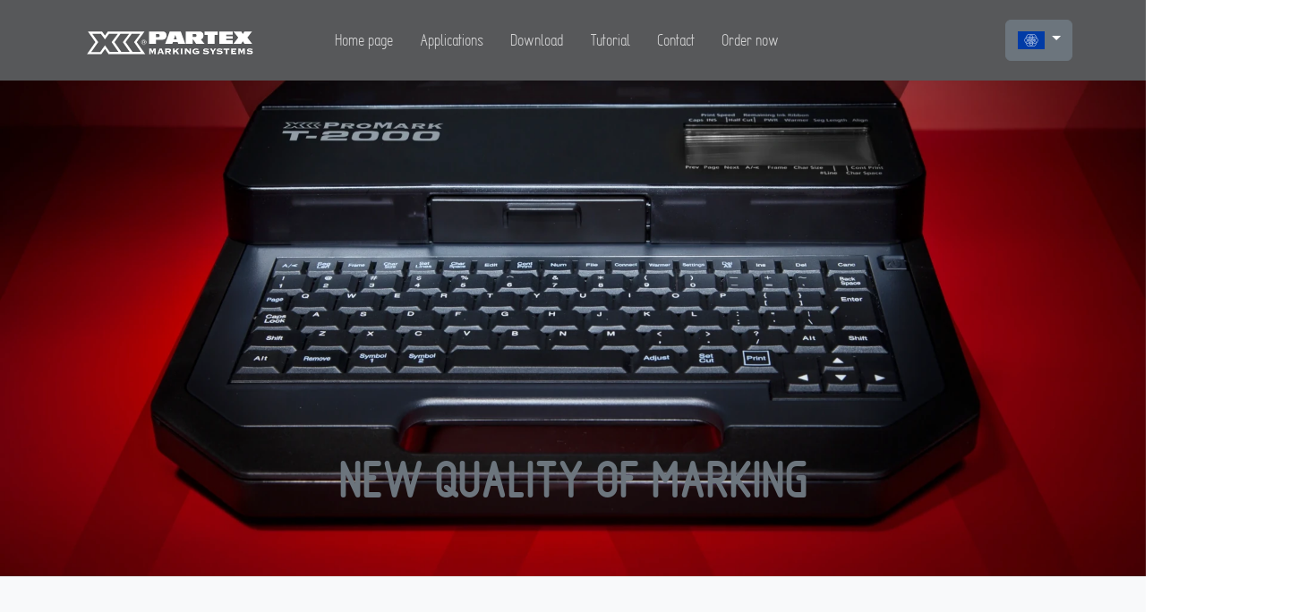

--- FILE ---
content_type: text/html; charset=utf-8
request_url: https://t2000.partex.nu/
body_size: 4578
content:


<!DOCTYPE html>
<html lang="en">
<head>
    <meta charset="utf-8" />
    <meta name="viewport" content="width=device-width, initial-scale=1.0" />
    <meta content="Partex T-2000 Cable ID Printer" name="description" />
    <meta content="PARTEX MARKING SYSTEMS" name="author" />
    <title>PROMARK T-2000 Cable ID printer </title>
    <link href="/css/fonts.css?v=yN6bQRdPSVHcZLbgsxOCODzYiqQ" rel="stylesheet" />
    
    
        <link rel="stylesheet" href="https://cdn.jsdelivr.net/npm/bootstrap@5.2.3/dist/css/bootstrap.min.css" href="https://cdn.jsdelivr.net/npm/bootstrap@5.2.3/dist/css/bootstrap.min.css" integrity="sha256-wLz3iY/cO4e6vKZ4zRmo4+9XDpMcgKOvv/zEU3OMlRo=" crossorigin="anonymous" />
<meta name="x-stylesheet-fallback-test" content="" class="visually-hidden" /><script>!function(a,b,c,d){var e,f=document,g=f.getElementsByTagName("SCRIPT"),h=g[g.length-1].previousElementSibling,i=f.defaultView&&f.defaultView.getComputedStyle?f.defaultView.getComputedStyle(h):h.currentStyle;if(i&&i[a]!==b)for(e=0;e<c.length;e++)f.write('<link href="'+c[e]+'" '+d+"/>")}("position","absolute",["/lib/bootstrap/dist/css/bootstrap.css"], "rel=\u0022stylesheet\u0022 integrity=\u0022sha256-wLz3iY/cO4e6vKZ4zRmo4\u002B9XDpMcgKOvv/zEU3OMlRo=\u0022 crossorigin=\u0022anonymous\u0022 ");</script>
        <link rel="stylesheet" href="/css/site.css?v=4WHW0VsHM1FUAys66mfzwE5FwKU" />
    
    
</head>
<body>


<nav b-zz75vqy5ad class="navbar navbar-dark navbar-expand-lg fixed-top navbar-custom sticky-dark" role="navigation" id="navbar-sticky">
    <div b-zz75vqy5ad class="container">
        <a class="navbar-brand logo" href="/">
            <div b-zz75vqy5ad class="partex-logo">
                <img b-zz75vqy5ad src="/images/PARTEX_logo.svg" alt="Partex Logo">
            </div>
        </a>
        <button b-zz75vqy5ad class="navbar-toggler" type="button" data-bs-toggle="collapse" data-bs-target="#navbarNav" aria-controls="navbarNav" aria-expanded="false" aria-label="Toggle navigation">
            <span b-zz75vqy5ad class="navbar-toggler-icon"></span>
        </button>

        <div b-zz75vqy5ad class="navbar-collapse collapse" id="navbarNav">
            <ul b-zz75vqy5ad class="navbar-nav nav-custom-left">
                <li b-zz75vqy5ad class="nav-item"><a class="nav-link" href="/">Home page</a></li>
                <li b-zz75vqy5ad class="nav-item"><a class="nav-link" href="/Home/Application">Applications</a></li>
                <li b-zz75vqy5ad class="nav-item"><a class="nav-link" href="/Home/Download">Download</a></li>
                <li b-zz75vqy5ad class="nav-item"><a class="nav-link" href="/Home/Tutorial">Tutorial</a></li>
                <li b-zz75vqy5ad class="nav-item"><a class="nav-link" href="/Home/Contact">Contact</a></li>

                    <li b-zz75vqy5ad class="nav-item"><a b-zz75vqy5ad href="https://www.partex.nu/markers/marking-machines/portable-printers/t2000/cid,62d11e610a0608f9da038bde" class="nav-link">Order now</a></li>
            </ul>

            

<ul class="navbar-nav ms-auto select-language">
    <li class="dropdown">
        <button class="btn btn-secondary dropdown-toggle" type="button" id="dropDownLanguageButton" data-bs-toggle="dropdown" aria-expanded="false">
            <img class="flag-img" src="/images/flags/en-001.png" alt="chooseLangAlt" />
        </button>
        <ul class="dropdown-menu bg-secondary language-dropdown" aria-labelledby="dropDownLanguageButton">
                <li>
                    <a href="//t2000.partexariane.cz">
                        <img class="flag-img" src="/images/flags/cs-CZ.png" alt="&#x10D;e&#x161;tina" title="&#x10D;e&#x161;tina" />
                    </a>
                </li>
                <li>
                    <a href="//t2000.partex.de">
                        <img class="flag-img" src="/images/flags/de-DE.png" alt="Deutsch" title="Deutsch" />
                    </a>
                </li>
                <li>
                    <a href="//t2000.partex.nu">
                        <img class="flag-img" src="/images/flags/en-001.png" alt="English - international" title="English - international" />
                    </a>
                </li>
                <li>
                    <a href="//t2000.partex.ae">
                        <img class="flag-img" src="/images/flags/en-AE.png" alt="English - Middle East" title="English - Middle East" />
                    </a>
                </li>
                <li>
                    <a href="//t2000.partex.co.za">
                        <img class="flag-img" src="/images/flags/en-ZA.png" alt="English - South Africa" title="English - South Africa" />
                    </a>
                </li>
                <li>
                    <a href="//t2000.partex.co.uk">
                        <img class="flag-img" src="/images/flags/en-GB.png" alt="English - UK" title="English - UK" />
                    </a>
                </li>
                <li>
                    <a href="//t2000.partex.us">
                        <img class="flag-img" src="/images/flags/en-US.png" alt="English - USA" title="English - USA" />
                    </a>
                </li>
                <li>
                    <a href="//t2000.partex.fr">
                        <img class="flag-img" src="/images/flags/fr-FR.png" alt="fran&#xE7;ais" title="fran&#xE7;ais" />
                    </a>
                </li>
                <li>
                    <a href="//t2000.partex.lt">
                        <img class="flag-img" src="/images/flags/lt-LT.png" alt="lietuvi&#x173;" title="lietuvi&#x173;" />
                    </a>
                </li>
                <li>
                    <a href="//t2000.partex.pl">
                        <img class="flag-img" src="/images/flags/pl-PL.png" alt="polski" title="polski" />
                    </a>
                </li>
                <li>
                    <a href="//t2000.partex.ro">
                        <img class="flag-img" src="/images/flags/ro-RO.png" alt="rom&#xE2;n&#x103;" title="rom&#xE2;n&#x103;" />
                    </a>
                </li>
                <li>
                    <a href="//t2000.partexariane.sk">
                        <img class="flag-img" src="/images/flags/sk-SK.png" alt="slovensk&#xFD;" title="slovensk&#xFD;" />
                    </a>
                </li>
                <li>
                    <a href="//t2000.partex.se">
                        <img class="flag-img" src="/images/flags/sv-SE.png" alt="Svenska" title="Svenska" />
                    </a>
                </li>
        </ul>
    </li>
</ul>

        </div>
    </div>
</nav>

<main b-zz75vqy5ad role="main">
    


<section class="home bg-img-1" id="home">
    <div>
        <img src="/images/t2000_art.webp" alt="t2000" class="img-fluid mx-auto d-block main-image" />
    </div>
    <div class="container">
        <div class="row">
            <div class="col-sm-12 text-center">
                <div class="position-relative">
                    <h1 class="text-secondary text-uppercase fw-bold main-title">New quality of marking</h1>
                </div>
            </div>
        </div>
    </div>
</section>

<section class="section bg-light">
    <div class="container">
        <div class="row">
            <div class="col-md-12 col-lg-5">
                <div class="feat-description">
                    <p>
                        <strong>PROMARK T-2000</strong> is the latest version of the immensely popular and reliable thermal transfer printer for cable and wiring markers. Revised from the ground up, the design includes new features making the marker printer even more compact, mobile, and universal.
                    </p>
                </div>
            </div>
            <div class="col-md-12 col-lg-7">
                <img class="img-fluid" src="images/t2000_12t2.webp" alt="PROMARK T-2000 with a reel of profile">
            </div>
        </div>
    </div>
</section>

<section class="section">
    <div class="container">
        <div class="row">
            <div class="col-sm-12 text-center mb-5">
                <span class="h1">Key features</span>
            </div>
        </div>
    </div>
    <hr class="feature-line" />
    <div class="feature-tile">
        <div class="container h-100">
            <div class="row h-100">
                <div class="col-md-12 col-lg-6 col-xl-5 feature-image">
                    <div class="image-container">
                        <img src="/images/t2000c_18.webp" class="image-tag-left" alt="PROMARK T-2000 Bluetooth" />
                    </div>
                </div>
                <div class="col-md-12 col-lg-6 col-xl-7 feature-text">
                    <div class="features-box">
                        <h2>COMMUNICATION</h2>
                        <p class="text-muted">Wireless <strong>Bluetooth</strong> connectivity enables management of the printer using a mobile device with Promark Creator GO installed. This is an undisputed advantage in difficult working conditions, in the field, on construction sites, or where no PC is available.</p>
                    </div>
                </div>
            </div>
        </div>
    </div>
    <hr class="feature-line" />
    <div class="feature-tile">
        <div class="container h-100">
            <div class="row h-100">
                <div class="col-md-12 col-lg-6 col-xl-5 feature-image order-lg-last">
                    <div class="image-container">
                        <img src="/images/t2000_bat.webp" class="image-tag" alt="PROMARK T-2000 Battery powered" />
                    </div>
                </div>
                <div class="col-md-12 col-lg-6 col-xl-7 feature-text order-lg-first">
                    <div class="features-box">
                        <h2>BATTERY POWERED</h2>
                        <p class="text-muted">Another innovation in the design of <strong>PROMARK T-2000</strong> marker printer makes the device even more mobile, making the marker printing process independent from any infrastructure: a portable power supply from 6 dedicated 1900mAh size AA batteries.</p>
                    </div>
                </div>
            </div>
        </div>
    </div>
    <hr class="feature-line" />
    <div class="feature-tile">
        <div class="container h-100">
            <div class="row h-100">
                <div class="col-md-12 col-lg-6 col-xl-5 feature-image">
                    <div class="image-container">
                        <img src="/images/t2000_19.webp" class="image-tag" alt="PROMARK T-2000 Distributed printing" />
                    </div>
                </div>
                <div class="col-md-12 col-lg-6 col-xl-7 feature-text">
                    <div class="features-box">
                        <h2>DISTRIBUTED PRINTING</h2>
                        <p class="text-muted">The new driver greatly expands the capabilities of the marking system and PROMARK devices. This new feature facilitates printing on more than one device simultaneously, with each printer processing different content and profiles at the same time.</p>
                    </div>
                </div>
            </div>
        </div>
    </div>
    <hr class="feature-line" />
    <div class="feature-tile">
        <div class="container h-100">
            <div class="row h-100">
                <div class="col-md-12 col-lg-6 col-xl-5 feature-image order-lg-last">
                    <div class="image-container">
                        <img src="/images/t2000c_14.webp" class="image-tag-right" alt="PROMARK T-2000 Work in low temperatures" />
                    </div>
                </div>
                <div class="col-md-12 col-lg-6 col-xl-7 feature-text order-lg-first">
                    <div class="features-box">
                        <h2>OPTIONAL PROFILE HEATER</h2>
                        <p class="text-muted">In this marker printer model, the profile preheater is designed to process all compatible profile sizes. The profile preheater can work in two different modes: continuous or automatic, where the latter starts with the printing run. Three temperature levels help achieve optimum printing quality even at very low ambient temperatures (5-18 °C).</p>
                    </div>
                </div>
            </div>
        </div>
    </div>
    <hr class="feature-line" />
    <div class="feature-tile">
        <div class="container h-100">
            <div class="row h-100">
                <div class="col-md-12 col-lg-6 col-xl-5 feature-image">
                    <div class="image-container">
                        <img src="/images/t2000_lang.webp" class="image-tag" alt="PROMARK T-2000 Multilingual menu" />
                    </div>
                </div>
                <div class="col-md-12 col-lg-6 col-xl-7 feature-text">
                    <div class="features-box">
                        <h2>MULTILINGUAL MENU</h2>
                        <p class="text-muted">The marker printer’s menu is now expanded with Italian and Czech languages, and diacritical characters for Czech and Turkish. This provides new opportunities for business with overseas contractors and projects. The printer’s menu also includes new product indexes.</p>
                    </div>
                </div>
            </div>
        </div>
    </div>
    <hr class="feature-line" />
    <div class="feature-tile">
        <div class="container h-100">
            <div class="row h-100">
                <div class="col-md-12 col-lg-6 col-xl-5 feature-image order-lg-last">
                    <div class="image-container">
                        <img src="/images/t2000_09.webp" class="image-tag" alt="PROMARK T-2000 Performance and versatility" />
                    </div>
                </div>
                <div class="col-md-12 col-lg-6 col-xl-7 feature-text order-lg-first">
                    <div class="features-box">
                        <h2>PERFORMANCE AND VERSATILITY</h2>
                        <p class="text-muted">The <strong>PROMARK T-2000</strong> marker printer provides improved productivity, better capabilities and higher performance — with improved functionality and operating convenience.
The advantages include:
- Additional intermediate font sizes (2.6mm and 4mm);
- Internal storage expanded from 60,000 to 250,000 characters;
- Maximum printable profile diameter increased to 8mm;
- 50% longer printer ribbons;
(The ribbon is now is 150m long).</p>
                    </div>
                </div>
            </div>
        </div>
    </div>
</section>
<section class="section bg-light">
    <div class="container">
        <div class="row">
            <div class="col-sm-12 text-center mb-5">
                <span class="h1">Kit Contents:</span>
            </div>
        </div>
        <div class="row">
            <div class="col-sm-12 text-center">
                <ul class="set-items">
                    <li class="p-1"><strong>Promark T-2000</strong> printer</li>
                    <li class="p-1">Black ribbon</li>
                    <li class="p-1">Profile guide</li>
                    <li class="p-1">Power cord</li>
                    <li class="p-1">AC adapter</li>
                    <li class="p-1">Transport bag</li>
                    <li class="p-1">USB cable</li>
                    <li class="p-1">Software</li>
                </ul>
            </div>
            <div class="col-sm-12 text-center">
                <img class="img-fluid" src="images/t2000_07.webp" alt="PROMARK T-2000 set">
            </div>
        </div>
    </div>
</section>

</main>


<footer b-zz75vqy5ad class="footer">
    <div b-zz75vqy5ad class="container">
        <div b-zz75vqy5ad class="row">
            <div b-zz75vqy5ad class="col-sm-12">
                <div b-zz75vqy5ad class="footer-alt text-center">
                    2022 © PARTEX MARKING SYSTEMS
                </div>
            </div>
        </div>
    </div>
</footer>



    <script src="https://cdn.jsdelivr.net/npm/bootstrap@5.1.3/dist/js/bootstrap.bundle.min.js" src="https://cdn.jsdelivr.net/npm/bootstrap@5.1.3/dist/js/bootstrap.bundle.min.js" integrity="sha384-ka7Sk0Gln4gmtz2MlQnikT1wXgYsOg+OMhuP+IlRH9sENBO0LRn5q+8nbTov4+1p" crossorigin="anonymous">
    </script>
<script>(window.bootstrap||document.write("\u003Cscript src=\u0022/lib/bootstrap/dist/js/bootstrap.bundle.js\u0022 src=\u0022/lib/bootstrap/dist/js/bootstrap.bundle.js\u0022 integrity=\u0022sha384-ka7Sk0Gln4gmtz2MlQnikT1wXgYsOg\u002BOMhuP\u002BIlRH9sENBO0LRn5q\u002B8nbTov4\u002B1p\u0022 crossorigin=\u0022anonymous\u0022\u003E\u003C/script\u003E"));</script>
    <script src="/js/site.js?v=T7D1ZOQX1YDlSHCKu8g9H7ZxJKQ"></script>





</body>
</html>

--- FILE ---
content_type: text/css; charset=UTF-8
request_url: https://t2000.partex.nu/css/fonts.css?v=yN6bQRdPSVHcZLbgsxOCODzYiqQ
body_size: 960
content:
@font-face{font-family:'Partex Marking';src:url('../fonts/partex-marking_regular.woff2?v=ZlQflT7nE2HD-P8uffkSzX7iSoQ') format('woff2'),url('../fonts/partex-marking_regular.woff?v=ZlQflT7nE2HD-P8uffkSzX7iSoQ') format('woff');font-weight:normal;font-style:normal}@font-face{font-family:'Partex Marking';src:url('../fonts/partex-marking_bold.woff2?v=ZlQflT7nE2HD-P8uffkSzX7iSoQ') format('woff2'),url('../fonts/partex-marking_bold.woff?v=ZlQflT7nE2HD-P8uffkSzX7iSoQ') format('woff');font-weight:bold;font-style:normal}@font-face{font-family:'Partex Marking';src:url('../fonts/partex-marking_italic.woff2?v=ZlQflT7nE2HD-P8uffkSzX7iSoQ') format('woff2'),url('../fonts/partex-marking_italic.woff?v=ZlQflT7nE2HD-P8uffkSzX7iSoQ') format('woff');font-weight:normal;font-style:italic}@font-face{font-family:'Partex Marking';src:url('../fonts/partex-marking_bolditalic.woff2?v=ZlQflT7nE2HD-P8uffkSzX7iSoQ') format('woff2'),url('../fonts/partex-marking_bolditalic.woff?v=ZlQflT7nE2HD-P8uffkSzX7iSoQ') format('woff');font-weight:bold;font-style:italic}

--- FILE ---
content_type: text/css; charset=UTF-8
request_url: https://t2000.partex.nu/css/site.css?v=4WHW0VsHM1FUAys66mfzwE5FwKU
body_size: 5596
content:
body{font-family:'Partex Marking',sans-serif;color:#767676;background:#fff;line-height:22px;overflow-x:hidden}.flag-img{height:32px;width:32px}.back-to-top:hover,.bg-custom,.btn-custom,.dropdown-menu>li>a:focus,.dropdown-menu>li>a:hover,.navbar-custom{background-color:#57585a !important}.bg-light{background-color:#ededed;border-top:1px solid #eee;border-bottom:1px solid #eee}::selection{background:rgba(249,230,5,.5);color:#767676}a:hover,a:focus,.a:active{text-decoration:none;outline:none !important}.navbar-custom{width:100%;border-radius:0;z-index:999;padding:15px 0;margin-bottom:0;-webkit-transition:all .5s ease-in-out;transition:all .5s ease-in-out}.navbar-custom .navbar-nav li a{color:rgba(255,255,255,.75);margin:10px 0;padding:4px 15px !important}.navbar-custom .navbar-nav li.active a{background-color:transparent;color:#fff}.navbar-custom .navbar-nav .nav-link{color:rgba(255,255,255,.75)}.navbar-custom .navbar-nav .nav-link:focus,.navbar-custom .navbar-nav .nav-link:hover{color:#fff}.navbar-custom .nav>li>a:focus,.navbar-custom .nav>li>a:hover{background-color:transparent;color:#fff}.footer{padding-top:60px;padding-bottom:60px;background-color:#57585a;color:#fff}.navbar-custom .navbar-nav li a{color:#fff;font-size:17px;margin:5px 0}div.navbar-collapse.in{overflow-y:visible}.features-box{margin-top:30px;padding:20px;line-height:1.8;font-size:20px}.feature-line{margin:0}.h1{font-size:48px}.set-items{list-style:none;font-size:24px}.panel-default>.panel-heading{color:#333;background-color:#f5f5f5;border-color:#ddd}@media(min-width:768px){.nav-custom-left{margin-left:5%}.navbar-nav>li>a{padding-top:10px;padding-bottom:10px}}.full-screen{display:table;height:100%;width:100%}.home-fullscreen{height:100vh;min-height:400px}.sticky-wrapper{position:absolute;width:100%}.is-sticky.navbar-custom{padding:10px 0 !important}.partex-logo{float:left;padding:15px 15px;height:50px;display:block}.partex-logo>img{height:130%;width:auto}.home-wrapper-alt{display:table-cell;vertical-align:bottom}.home-wrapper{padding:200px 0 80px 0}.home-wrapper h1{text-transform:uppercase;font-weight:600;font-size:60px;color:#505050}.feat-description p{margin-top:20px;margin-bottom:20px;line-height:1.8;font-size:20px}.section{padding-top:100px;padding-bottom:80px}.feature-image{height:100%}.feature-text{height:100%}.image-container{position:relative;width:100%;height:206px}.image-tag{position:absolute;z-index:-1;width:180%;left:0;max-width:900px;left:-20%}.image-tag-left{position:absolute;z-index:-1;width:180%;max-width:900px}.image-tag-right{position:absolute;z-index:-1;width:180%;right:0;max-width:900px;display:inline-block}@media(max-width:992px){.feature-image{height:50%}.feature-text{height:50%}.image-tag{position:absolute;z-index:-1;width:80%;left:0;transform:translate(-50%);left:50%}.image-tag-left{position:absolute;z-index:-1;width:80%;left:0;transform:translate(-50%);left:50%}.image-tag-right{position:absolute;z-index:-1;width:80%;transform:translate(50%);right:50%}}@media(min-width:768px){.image-container{height:278px}}@media(min-width:992px){.image-container{height:410px}.image-tag-left{margin-left:-30%}.image-tag-right{margin-right:-30%}}@media(min-width:1200px){.image-container{height:406px}.image-tag-left{margin-left:-40%}.image-tag-right{margin-right:-40%}}@media(min-width:1400px){.image-container{height:450px}.image-tag-left{margin-left:-60%}.image-tag-right{margin-right:-60%}}.main-image{min-height:350px}.main-title{position:absolute;top:-140px;left:50%;transform:translateX(-50%);font-size:40pt}.w-300{width:300px}.w-200{width:200px}.language-dropdown{min-width:50px}.card-md{min-height:475px}.appstore-badge{margin-top:9px;width:178px}.promark-crator-card-body{display:flex;align-items:center;flex-direction:column;justify-content:space-evenly;height:375px}.parallax-section{transform-origin:center top;transform:scaleY(calc(1 - var(--scale)))}.parallax-section>*{transform-origin:center top;transform:scaleY(calc(1/(1 - var(--scale))))}.parallax-section-title{padding:20px 25px 0;font-size:40pt;font-weight:bold}.parallax-section-content-title{padding:0 40px}.parallax-section-content-right{padding-right:25px;display:flex;justify-content:center;align-items:center;height:100%;text-align:center}.parallax-section-content-left{padding-left:25px;display:flex;justify-content:center;align-items:center;height:100%;text-align:center}.parallax-content{color:#fff;position:relative;margin:-30vh auto 0;padding:var(--space);max-width:70vw;width:calc(100% - var(--space));background:hsla(5,15%,5%,.8)}.parallax-image-container{position:sticky;top:0;width:100vw;height:100vh;z-index:-2;margin:0}.parallax-image-container img{display:block;position:absolute;top:0;left:0;width:100%;height:100%;object-fit:cover}.parallax-image-container::after{content:'';position:absolute;bottom:0;left:0;width:100%;height:50%;background:linear-gradient(to bottom,hsla(5,15%,5%,0) 0%,hsla(5,15%,5%,.013) 8.1%,hsla(5,15%,5%,.049) 15.5%,hsla(5,15%,5%,.104) 22.5%,hsla(5,15%,5%,.175) 29%,hsla(5,15%,5%,.259) 35.3%,hsla(5,15%,5%,.352) 41.2%,hsla(5,15%,5%,.45) 47.1%,hsla(5,15%,5%,.55) 52.9%,hsla(5,15%,5%,.648) 58.8%,hsla(5,15%,5%,.741) 64.7%,hsla(5,15%,5%,.825) 71%,hsla(5,15%,5%,.896) 77.5%,hsla(5,15%,5%,.951) 84.5%,hsla(5,15%,5%,.987) 91.9%,hsl(5,15%,5%) 100%)}@keyframes fadein{to{opacity:1;transform:translateY(0)}}.parallax-image{max-width:100%;height:auto}@media(max-width:768px){.main-title{position:absolute;top:-140px;left:50%;transform:translateX(-50%);font-size:30pt}.parallax-section-content-right{padding:15px 25px 35px 25px}.parallax-section-content-left{padding:15px 25px 35px 25px}.parallax-content{max-width:90vw}}.parallax-hr{margin:0}

--- FILE ---
content_type: image/svg+xml
request_url: https://t2000.partex.nu/images/PARTEX_logo.svg
body_size: 20609
content:
<?xml version="1.0" encoding="UTF-8" standalone="no"?>
<svg
   xmlns:dc="http://purl.org/dc/elements/1.1/"
   xmlns:cc="http://creativecommons.org/ns#"
   xmlns:rdf="http://www.w3.org/1999/02/22-rdf-syntax-ns#"
   xmlns:svg="http://www.w3.org/2000/svg"
   xmlns="http://www.w3.org/2000/svg"
   viewBox="0 0 244.65138 34.131248"
   id="svg4201"
   height="34.131248mm"
   width="244.65138mm"
   version="1.0">
  <metadata
     id="metadata4262">
    <rdf:RDF>
      <cc:Work
         rdf:about="">
        <dc:format>image/svg+xml</dc:format>
        <dc:type
           rdf:resource="http://purl.org/dc/dcmitype/StillImage" />
        <dc:title></dc:title>
      </cc:Work>
    </rdf:RDF>
  </metadata>
  <defs
     id="defs4203">
    <pattern
       y="0"
       x="0"
       height="6"
       width="6"
       patternUnits="userSpaceOnUse"
       id="WMFhbasepattern" />
  </defs>
  <path
     id="path4206"
     d="m 98.865825,33.513889 0,-0.176389 0,0 0.176671,-0.08834 0.176107,-0.08805 0,0 0.08834,-0.176389 0,-5.644444 -0.08834,-0.0882 -2.733887,6.085417 -2.733887,-6.085417 0,0 0,5.732639 0,0 0,0.176389 0,0 0.176107,0.08805 0.264724,0.08834 0,0.176389 -2.734168,0 0,-0.176389 0,0 0.176671,-0.08834 0.176106,-0.08805 0,0 0,-0.176389 0,-7.231944 0,0 0,-0.08819 0,-0.08819 -0.176106,0 -0.176671,-0.08819 0,-0.176388 3.968891,0 0,0.176388 0,0 -0.264443,0.08819 0,0.08819 -0.08834,0.08819 0,0 0.705555,1.5875 0.793892,1.763889 0,0 1.058333,-2.116667 0.352778,-0.79375 0.08805,-0.440972 0,0 0,-0.08819 -0.08805,-0.08819 -0.264725,-0.08819 0,-0.176388 4.233332,0 0,0.176388 0,0 -0.26472,0.08819 -0.0881,0 -0.0881,0.08819 0,0.08819 0,7.231944 0,0 0,0.176389 0.0881,0 0.0881,0.08805 0.26472,0.08834 0,0.176389 -3.086945,0 z"
     style="fill:#ffffff;fill-opacity:1;fill-rule:nonzero;stroke:none" />
  <path
     id="path4208"
     d="m 106.71527,31.75 0,0 -0.44111,1.411111 0,0 0,0.08805 0.26472,0.08834 0,0.176389 -2.73417,0 0,-0.176389 0,0 0.26473,-0.176389 0.088,-0.176389 0,0 2.82222,-7.320139 0,0 -0.088,-0.08819 0,0 -0.26472,-0.08819 0,-0.176388 4.05722,0 0,0.176388 0,0 -0.17667,0.08819 -0.0881,0.08819 0,0 1.05833,2.734028 1.85194,4.409722 0,0 0.17667,0.440831 0.0881,0 0.088,0.08834 0,0.176389 -2.99833,0 0,-0.176389 0,0 0.17611,-0.08834 0.0883,-0.176106 0,0 -0.52916,-1.323058 -3.70417,0 z m 0.44111,-1.234722 2.91028,0 -1.5875,-3.704167 -1.32278,3.704167 z"
     style="fill:#ffffff;fill-opacity:1;fill-rule:nonzero;stroke:none" />
  <path
     id="path4210"
     d="m 117.73972,32.984722 0,0 0,0.176389 0.088,0 0.088,0.08805 0.26473,0.08834 0,0.176389 -3.175,0 0,-0.176389 0,0 0.17639,-0.08834 0.17639,-0.08805 0.0881,0 0,-0.176389 0,-7.231944 0,0 0,-0.08819 -0.0881,-0.08819 -0.17639,0 -0.17639,-0.08819 0,-0.176388 5.64444,0 0,0 0.79361,0.08819 0.70556,0.08819 0.52945,0.176389 0.52888,0.264584 0.35278,0.352777 0.17667,0.440973 0.17611,0.529166 0,0.617361 0,0 0,0.529167 -0.0881,0.441113 -0.26472,0.352778 -0.26444,0.352778 -0.26445,0.352778 -0.44111,0.176106 -0.35278,0.176672 -0.52916,0.176106 1.85194,2.55778 0,0 0.17667,0.264442 0.26444,0.08834 0,0.176389 -3.175,0 0,-0.176389 0,0 0.17639,-0.08834 0.088,-0.08805 0,-0.176389 0,0 -0.26444,-0.352778 -0.52916,-0.881944 -1.05834,-1.323058 -1.49916,0 0,2.55778 z m 0,-4.233333 2.64555,0 0,0 0.52945,-0.08834 0.35278,-0.176106 0.26444,-0.264725 0,-0.352778 0,0 0,-0.264583 -0.26444,-0.264583 -0.35278,-0.176389 -0.52945,-0.0882 -2.64555,0 0,1.675695 z"
     style="fill:#ffffff;fill-opacity:1;fill-rule:nonzero;stroke:none" />
  <path
     id="path4212"
     d="m 132.64444,33.513889 0,-0.176389 0,0 0.17639,-0.08834 0.0883,0 0,-0.176106 0,0 -0.26472,-0.529449 -0.70556,-1.058333 -1.14638,-1.675554 -1.49945,1.322776 0,1.852224 0,0 0,0.176389 0.0883,0 0.0881,0.08805 0.26472,0.08834 0,0.176389 -3.26333,0 0,-0.176389 0,0 0.26444,-0.08834 0.17667,-0.08805 0,0 0,-0.176389 0,-7.231944 0,0 0,-0.08819 0,-0.08819 -0.17667,0 -0.26444,-0.08819 0,-0.176388 3.26333,0 0,0.176388 0,0 -0.26472,0.08819 -0.0881,0 -0.0883,0.08819 0,0.08819 0,2.822222 0.0883,0 0,0 2.02834,-1.852083 0.70555,-0.705556 0.26444,-0.352778 0,0 0,-0.08819 0,0 -0.26444,-0.08819 0,-0.176388 3.96889,0 0,0.176388 0,0 -0.26472,0.08819 -0.17639,0.08819 -0.44111,0.352778 -2.64556,2.292915 3.175,4.762782 0,0 0.17611,0.176106 0.26473,0.08834 0,0.176389 -3.52778,0 z"
     style="fill:#ffffff;fill-opacity:1;fill-rule:nonzero;stroke:none" />
  <path
     id="path4214"
     d="m 137.84805,33.513889 0,-0.176389 0,0 0.26444,-0.08834 0.17639,-0.08805 0,0 0,-0.176389 0,-7.231944 0,0 0,-0.08819 0,-0.08819 -0.17639,0 -0.26444,-0.08819 0,-0.176388 3.26305,0 0,0.176388 0,0 -0.26472,0.08819 -0.0881,0 -0.0881,0.08819 0,0.08819 0,7.231944 0,0 0,0.176389 0.0881,0 0.0881,0.08805 0.26472,0.08834 0,0.176389 -3.26305,0 z"
     style="fill:#ffffff;fill-opacity:1;fill-rule:nonzero;stroke:none" />
  <path
     id="path4216"
     d="m 144.46249,25.752778 0,0 0,-0.08819 0,-0.08819 -0.17639,0 -0.26472,-0.08819 0,-0.176388 3.7925,0 0,0.176388 0,0 -0.35278,0.08819 -0.088,0.08819 0,0 0.44083,0.617361 1.05834,1.146528 2.29305,2.469586 0,-4.14528 0,0 -0.0883,-0.08819 0,-0.08819 -0.26445,-0.08819 0,-0.176388 2.82223,0 0,0.176388 0,0 -0.17639,0.08819 -0.17639,0 -0.0883,0.08819 0,0.08819 0,7.231944 0,0 0,0.176389 0.0883,0 0.17639,0.08805 0.17639,0.08834 0,0.176389 -2.91056,0 0,-0.176389 0,0 0.26472,-0.08834 0.0881,-0.08805 0,0 -0.17611,-0.264724 -0.52945,-0.61722 -3.79222,-4.145139 0,4.850694 0,0 0,0.176389 0.0883,0 0.0881,0.08805 0.26472,0.08834 0,0.176389 -2.99889,0 0,-0.176389 0,0 0.26472,-0.08834 0.17639,-0.08805 0,0 0,-0.176389 0,-7.231944 z"
     style="fill:#ffffff;fill-opacity:1;fill-rule:nonzero;stroke:none" />
  <path
     id="path4218"
     d="m 162.98333,30.515278 -2.02862,0 0,0 -0.0881,0 -0.0881,0.08834 0,0.264443 -0.17667,0 0,-2.205003 0.17667,0 0,0 0,0.176671 0.1761,0.08805 4.58611,0 0,0.176389 0,0 -0.1761,0.08834 -0.0883,0.176107 0,2.55778 0,0 0.0883,0.264442 0,0 0.088,0 0.0881,0 0,0.264725 0,0 -1.05833,0.440831 -1.23444,0.352777 -1.32306,0.264725 -1.32305,0.08805 0,0 -0.97,-0.08805 -0.97,-0.176389 -0.79389,-0.352778 -0.79389,-0.441113 -0.61722,-0.61722 -0.26444,-0.352778 -0.26473,-0.352778 -0.17639,-0.352777 -0.0883,-0.441114 -0.0881,-0.528884 -0.0881,-0.529449 0,0 0.0881,-0.440831 0.0881,-0.529167 0.0883,-0.440972 0.17639,-0.352778 0.26473,-0.440972 0.26444,-0.352778 0.61722,-0.529167 0.79389,-0.440972 0.79389,-0.352778 0.97,-0.176388 0.97,-0.0882 0,0 1.235,0.0882 1.23444,0.264583 0,0 0.70556,0.264583 0.44111,0.176389 0,0 0.17639,-0.08819 0.0881,-0.08819 0.17667,0.08819 -1.05833,2.028472 -0.17667,-0.08819 0,0 0.0883,-0.176388 0,0 -0.0883,-0.08819 -0.17611,-0.176389 -0.70555,-0.176389 -0.88223,-0.176389 -0.97,-0.08819 0,0 -0.61722,0 -0.44111,0.08819 -0.52917,0.264584 -0.44083,0.264583 -0.35278,0.352778 -0.26472,0.352637 -0.17639,0.529448 0,0.61722 0,0 0,0.529167 0.26444,0.529167 0.26473,0.441113 0.44083,0.352778 0.44111,0.176107 0.52917,0.176671 0.44083,0.176106 0.52945,0 0,0 1.23444,-0.08805 0.97028,-0.176389 0,-1.058333 z"
     style="fill:#ffffff;fill-opacity:1;fill-rule:nonzero;stroke:none" />
  <path
     id="path4220"
     d="m 171.97916,30.250836 0.17639,0.08805 0,0 -0.0881,0.352778 0,0 0.0881,0.176389 0.26472,0.176388 0.70556,0.352778 1.05833,0.264725 0.61722,0.08805 0.61722,0 0,0 0.97028,0 0.70556,-0.264724 0.26472,-0.08805 0.17611,-0.264724 0.0883,-0.176107 0,-0.264724 0,0 -0.0883,-0.176389 -0.17611,-0.08834 -0.35278,-0.176106 -0.35277,0 -2.20501,-0.264725 -1.14666,-0.176389 -0.61722,-0.176389 -0.44112,-0.264724 -0.44083,-0.264442 -0.26472,-0.352778 -0.26445,-0.352778 0,-0.529167 0,0 0,-0.617361 0.26445,-0.440972 0.26472,-0.440972 0.44083,-0.440972 0.52945,-0.264584 0.70556,-0.264583 0.70555,-0.08819 0.79361,-0.0882 0,0 0.79361,0 0.70556,0.0882 1.235,0.264583 0.88166,0.176389 0.52945,0.08819 0,0 0.17611,0 0.17667,-0.176389 0.17611,0 -1.05834,2.204861 -0.1761,-0.08819 0,-0.176389 0,0 -0.0883,-0.176389 -0.17639,-0.08819 -0.79361,-0.264584 -1.05833,-0.264583 -1.14667,0 0,0 -0.79389,0 -0.61722,0.176389 -0.26444,0.264583 -0.0883,0.264584 0,0 0.0883,0.176389 0.1761,0.176388 0.35278,0.176389 0.35278,0.0882 2.205,0.176248 1.23472,0.264724 0.52917,0.176389 0.44111,0.176389 0.44083,0.352778 0.35278,0.352777 0.17639,0.529167 0.0883,0.61722 0,0 -0.0883,0.529449 -0.17639,0.440831 -0.26472,0.529167 -0.44083,0.352777 -0.52917,0.441114 -0.79389,0.264442 -0.97,0.176389 -1.14667,0.08805 0,0 -0.88166,-0.08805 -0.79389,-0.08805 -1.23472,-0.176672 -0.79361,-0.264442 -0.35278,-0.08834 0,0 -0.17667,0 -0.17611,0.176671 -0.17667,-0.08834 1.14667,-2.733886 z"
     style="fill:#ffffff;fill-opacity:1;fill-rule:nonzero;stroke:none" />
  <path
     id="path4222"
     d="m 187.32499,25.311806 2.99861,0 0,0.176388 0,0 -0.17638,0.08819 -0.17639,0.176389 -2.99861,4.233333 0,2.998611 0,0 0,0.176389 0.0881,0 0.0883,0.08805 0.26445,0.08834 0,0.176389 -3.175,0 0,-0.176389 0,0 0.17667,-0.08834 0.1761,-0.08805 0,0 0,-0.176389 0,-2.733886 -2.91027,-4.233475 0,0 -0.35278,-0.440972 -0.088,-0.08819 -0.0883,0 0,-0.176388 3.43944,0 0,0.176388 0,0 -0.26444,0.08819 -0.0883,0 -0.0881,0.08819 0,0 0.26473,0.440973 0.44083,0.705555 1.05833,1.499165 0,0 0.97028,-1.322776 0.52889,-0.881944 0.26472,-0.440973 0,0 0,-0.08819 -0.0881,0 -0.26473,-0.08819 0,-0.176388 z"
     style="fill:#ffffff;fill-opacity:1;fill-rule:nonzero;stroke:none" />
  <path
     id="path4224"
     d="m 192.08749,30.250836 0.17639,0.08805 0,0 -0.0881,0.352778 0,0 0.0881,0.176389 0.17639,0.176388 0.79389,0.352778 1.05834,0.264725 0.52888,0.08805 0.6175,0 0,0 1.05834,0 0.70555,-0.264724 0.17639,-0.08805 0.17639,-0.264724 0.088,-0.176107 0.0883,-0.264724 0,0 -0.0883,-0.176389 -0.1761,-0.08834 -0.35278,-0.176106 -0.35278,0 -2.205,-0.264725 -1.23472,-0.176389 -0.52917,-0.176389 -0.44111,-0.264724 -0.44084,-0.264442 -0.35277,-0.352778 -0.17639,-0.352778 -0.0883,-0.529167 0,0 0.0883,-0.617361 0.17639,-0.440972 0.35277,-0.440972 0.44084,-0.440972 0.52944,-0.264584 0.61722,-0.264583 0.7939,-0.08819 0.7936,-0.0882 0,0 0.79361,0 0.70556,0.0882 1.14667,0.264583 0.97,0.176389 0.44111,0.08819 0,0 0.26444,0 0.17667,-0.176389 0.17611,0 -1.05833,2.204861 -0.17611,-0.08819 0,-0.176389 0,0 -0.0883,-0.176389 -0.26444,-0.08819 -0.70555,-0.264584 -1.05834,-0.264583 -1.14667,0 0,0 -0.79389,0 -0.61722,0.176389 -0.26444,0.264583 -0.0883,0.264584 0,0 0,0.176389 0.26445,0.176388 0.26472,0.176389 0.44083,0.0882 2.205,0.176248 1.14667,0.264724 0.61722,0.176389 0.44112,0.176389 0.44083,0.352778 0.26472,0.352777 0.26444,0.529167 0,0.61722 0,0 0,0.529449 -0.17638,0.440831 -0.26473,0.529167 -0.44083,0.352777 -0.6175,0.441114 -0.70556,0.264442 -0.97,0.176389 -1.14666,0.08805 0,0 -0.88167,-0.08805 -0.79389,-0.08805 -1.23472,-0.176672 -0.79361,-0.264442 -0.44111,-0.08834 0,0 -0.17639,0 -0.088,0.176671 -0.17668,-0.08834 1.14667,-2.733886 z"
     style="fill:#ffffff;fill-opacity:1;fill-rule:nonzero;stroke:none" />
  <path
     id="path4226"
     d="m 204.08194,33.513889 0,-0.176389 0,0 0.26444,-0.08834 0.0883,-0.08805 0.0883,0 0,-0.176389 0,-5.732639 -2.64611,0 0,0 -0.17611,0 0,0.0882 -0.17667,0.264583 -0.17611,0 0,-2.734028 0.17611,0 0,0 0.17667,0.352778 0,0.0882 0.17611,0 7.67305,0 0,0 0.0881,0 0.0883,-0.0882 0.0883,-0.352778 0.1761,0 0,2.734028 -0.1761,0 0,0 -0.0883,-0.264583 -0.0883,-0.0882 -0.0881,0 -2.73417,0 0,5.732639 0,0 0,0.176389 0.0883,0 0.17639,0.08805 0.17639,0.08834 0,0.176389 -3.175,0 z"
     style="fill:#ffffff;fill-opacity:1;fill-rule:nonzero;stroke:none" />
  <path
     id="path4228"
     d="m 218.28138,30.515278 -0.17667,0 0,0 -0.0881,-0.264442 -0.17639,-0.08834 -0.17639,0 -2.91027,0 0,1.411111 5.02694,0 0,0 0.088,0 0.0883,-0.08834 0.0883,-0.352778 0.17611,0 0,2.734169 -0.17611,0 0,0 -0.0883,-0.352778 -0.17639,0 -7.76111,0 0,-0.176389 0,0 0.17639,-0.08834 0.17639,-0.08805 0,0 0.0881,-0.176389 0,-7.231944 0,0 -0.0881,-0.08819 0,-0.08819 -0.17639,0 -0.17639,-0.08819 0,-0.176388 7.76111,0 0,0 0.088,0 0.0883,-0.0882 0.0883,-0.352778 0.17611,0 0,2.734028 -0.17611,0 0,0 -0.0883,-0.352778 -0.0883,-0.08819 -0.088,0 -5.02694,0 0,1.234722 2.91027,0 0,0 0.17639,0 0.17639,-0.08833 0.0881,-0.264443 0.17667,0 0,2.469445 z"
     style="fill:#ffffff;fill-opacity:1;fill-rule:nonzero;stroke:none" />
  <path
     id="path4230"
     d="m 230.0111,33.513889 0,-0.176389 0,0 0.26473,-0.08834 0.088,-0.08805 0.0881,0 0,-0.176389 0,-5.644444 0,-0.0882 -2.82223,6.085417 -2.73388,-6.085417 0,0 0,5.732639 0,0 0,0.176389 0.0883,0 0.0881,0.08805 0.26472,0.08834 0,0.176389 -2.73417,0 0,-0.176389 0,0 0.26473,-0.08834 0.088,-0.08805 0.0881,0 0,-0.176389 0,-7.231944 0,0 0,-0.08819 -0.0881,-0.08819 -0.088,0 -0.26473,-0.08819 0,-0.176388 4.05695,0 0,0.176388 0,0 -0.26445,0.08819 -0.0883,0.08819 0,0.08819 0,0 0.61722,1.5875 0.79389,1.763889 0,0 1.05833,-2.116667 0.35278,-0.79375 0.17639,-0.440972 0,0 0,-0.08819 -0.0881,-0.08819 -0.26473,-0.08819 0,-0.176388 4.14528,0 0,0.176388 0,0 -0.17667,0.08819 -0.17611,0 -0.0883,0.08819 0,0.08819 0,7.231944 0,0 0,0.176389 0.0883,0 0.17611,0.08805 0.17667,0.08834 0,0.176389 -3.08695,0 z"
     style="fill:#ffffff;fill-opacity:1;fill-rule:nonzero;stroke:none" />
  <path
     id="path4232"
     d="m 236.53749,30.250836 0.17639,0.08805 0,0 0,0.352778 0,0 0,0.176389 0.26473,0.176388 0.70555,0.352778 1.05834,0.264725 0.61722,0.08805 0.61722,0 0,0 0.97028,0 0.70555,-0.264724 0.26473,-0.08805 0.1761,-0.264724 0.0883,-0.176107 0,-0.264724 0,0 -0.0883,-0.176389 -0.1761,-0.08834 -0.26473,-0.176106 -0.44083,0 -2.205,-0.264725 -1.14667,-0.176389 -0.52889,-0.176389 -0.52944,-0.264724 -0.44084,-0.264442 -0.26472,-0.352778 -0.17611,-0.352778 -0.0883,-0.529167 0,0 0,-0.617361 0.26444,-0.440972 0.26472,-0.440972 0.44084,-0.440972 0.6175,-0.264584 0.6175,-0.264583 0.70556,-0.08819 0.7936,-0.0882 0,0 0.79361,0 0.70556,0.0882 1.235,0.264583 0.88167,0.176389 0.52944,0.08819 0,0 0.26445,0 0.17639,-0.176389 0.0881,0 -1.05833,2.204861 -0.17611,-0.08819 0,-0.176389 0,0 -0.0883,-0.176389 -0.17639,-0.08819 -0.7936,-0.264584 -1.05834,-0.264583 -1.05833,0 0,0 -0.88223,0 -0.52888,0.176389 -0.35278,0.264583 -0.0883,0.264584 0,0 0.0883,0.176389 0.17611,0.176388 0.35277,0.176389 0.35278,0.0882 2.205,0.176248 1.23473,0.264724 0.52916,0.176389 0.44112,0.176389 0.44083,0.352778 0.35278,0.352777 0.17638,0.529167 0.0883,0.61722 0,0 -0.0883,0.529449 -0.0883,0.440831 -0.35278,0.529167 -0.44083,0.352777 -0.52917,0.441114 -0.79389,0.264442 -0.97,0.176389 -1.14666,0.08805 0,0 -0.88167,-0.08805 -0.79389,-0.08805 -1.14667,-0.176672 -0.79361,-0.264442 -0.44083,-0.08834 0,0 -0.17667,0 -0.1761,0.176671 -0.17668,-0.08834 1.14667,-2.733886 z"
     style="fill:#ffffff;fill-opacity:1;fill-rule:nonzero;stroke:none" />
  <path
     id="path4234"
     d="m 117.2986,6.1736111 0,0 0,-0.9701389 -0.17638,-0.79375 -0.17639,-0.79375 -0.26445,-0.6173611 -0.35277,-0.6173611 -0.44112,-0.4409722 -0.35277,-0.4409722 -0.52917,-0.3527778 -0.44083,-0.26458336 -0.52945,-0.26458333 -0.97,-0.26458333 -0.97,-0.17638889 -0.88222,0 -19.578887,0 0,18.25625011 10.142217,0 0,-6.085417 0,0 9.43667,0 0,0 0.97028,-0.08819 0.97028,-0.264584 1.05833,-0.352777 0.52888,-0.264584 0.44112,-0.352777 0.44111,-0.352778 0.44083,-0.440972 0.35278,-0.5291671 0.26472,-0.5291667 0.26445,-0.6173611 0.17639,-0.7055555 0.17638,-0.79375 0,-0.8819445 0,0 z m -12.61166,2.4694445 0,0 -2.91056,0 0,-4.8506945 0,0 2.91056,0 0,0 0.44083,0.088195 0.44083,0.088194 0.44112,0.1763889 0.35277,0.2645833 0.35278,0.3527778 0.26444,0.3527778 0.17667,0.5291666 0,0.5291667 0,0 0,0.6173611 -0.17667,0.5291667 -0.26444,0.3527778 -0.26444,0.3527777 -0.35278,0.2645834 -0.44111,0.1763889 -0.44112,0.1763889 -0.52888,0 0,0 z"
     style="fill:#ffffff;fill-opacity:1;fill-rule:nonzero;stroke:none" />
  <path
     id="path4236"
     d="m 122.0611,0.17638889 -6.70277,18.25625011 10.49528,0 0.88166,-2.645833 6.9675,0 0.88195,2.645833 10.31889,0 -6.61473,-18.25625011 -16.22778,0 z m 6.08528,11.55347211 2.11667,-6.2618054 2.11666,6.2618054 -4.23333,0 z"
     style="fill:#ffffff;fill-opacity:1;fill-rule:nonzero;stroke:none" />
  <path
     id="path4238"
     d="m 173.30194,5.1152778 4.76278,0 0,13.3173612 9.96583,0 0,-13.3173612 4.67416,0 0,-4.93888891 -19.40277,0 0,4.93888891 z"
     style="fill:#ffffff;fill-opacity:1;fill-rule:nonzero;stroke:none" />
  <path
     id="path4240"
     d="m 236.3611,9.1722222 6.87917,-8.99583331 -11.20055,0 -2.38139,3.79236111 -2.29306,-3.79236111 -11.64167,0 7.23195,8.99583331 -7.23195,9.3486108 11.37723,0 2.5575,-3.880555 2.64583,3.880555 11.20055,0 -7.14361,-9.3486108 z"
     style="fill:#ffffff;fill-opacity:1;fill-rule:nonzero;stroke:none" />
  <path
     id="path4242"
     d="m 194.90972,18.520833 19.75555,0 0,-5.291666 -9.525,0 0,-2.38125 9.525,0 0,-3.6159726 -9.525,0 0,-2.2930555 9.525,0 0,-4.76250001 -19.75555,0 0,18.34444411 z"
     style="fill:#ffffff;fill-opacity:1;fill-rule:nonzero;stroke:none" />
  <path
     id="path4244"
     d="m 171.62638,6.2618056 0,0 0,-0.9701389 -0.17639,-0.8819445 -0.17639,-0.79375 -0.26444,-0.6173611 -0.35278,-0.6173611 -0.44111,-0.4409722 -0.44111,-0.4409722 -0.44083,-0.3527778 -0.44083,-0.26458336 -0.52945,-0.26458333 -0.97,-0.26458333 -0.88195,-0.17638889 -0.7936,0 -19.93223,0 0,18.25625011 10.1425,0 0,-6.438195 0.6175,0 4.40944,6.438195 12.43556,0 0,0 -2.38111,-2.822222 -3.08694,-3.792361 0,0 0.52916,-0.264584 0.70556,-0.352778 0.61722,-0.352777 0.6175,-0.529167 0.52917,-0.7055556 0.35277,-0.8819444 0.17639,-0.5291667 0.0881,-0.6173611 0.0883,-0.6173611 0,-0.7055555 0,0 z m -12.61166,2.0284722 0,0 -3.08695,0 0,-4.4097222 0,0 3.08695,0 0,0 0.52888,0 0.52945,0.088194 0.35278,0.1763889 0.35278,0.1763889 0.26444,0.2645833 0.26444,0.3527778 0.0883,0.5291667 0.0883,0.5291666 0,0 -0.0883,0.6173611 -0.0883,0.4409723 -0.26444,0.4409722 -0.26444,0.2645833 -0.35278,0.2645833 -0.44111,0.1763889 -0.44112,0.088195 -0.52888,0 0,0 z"
     style="fill:#ffffff;fill-opacity:1;fill-rule:nonzero;stroke:none" />
  <path
     id="path4246"
     d="m 82.109163,13.934722 2.381109,0 0,0 0.61722,0.08819 0.441113,0.176389 0.176389,0.176388 0.176389,0.176389 0.08834,0.176389 0,0.352778 0,0 -0.08834,0.352778 -0.176389,0.352778 -0.352778,0.176388 -0.352778,0.0882 0.881945,1.411111 0,0 0.08834,0.08819 0.176107,0 0,0.08819 -1.322776,0 0,-0.08819 0,0 0.08834,0 0.08805,-0.08819 0,0 -0.176389,-0.176389 -0.705555,-1.146528 -1.058334,0 0,1.234723 0,0 0.08834,0.08819 0.176107,0.08819 0,0.08819 -1.23444,0 0,-0.08819 0,0 0.176106,-0.08819 0,-0.08819 0,-3.175 0,0 0,-0.0882 -0.176106,0 0,-0.176389 z m 0.969997,1.675695 1.234723,0 0,0 0.440831,-0.0882 0.264724,-0.08819 0.08805,-0.176389 0.08834,-0.176389 0,0 -0.08834,-0.176389 -0.08805,-0.176389 -0.264724,-0.08819 -0.440831,-0.0882 -1.234723,0 0,1.058334 z"
     style="fill:#ffffff;fill-opacity:1;fill-rule:nonzero;stroke:none" />
  <path
     id="path4248"
     d="m 87.400829,15.875 0,0 -0.08834,0.705556 -0.176389,0.705555 -0.352778,0.617361 -0.352778,0.440972 -0.529166,0.440973 -0.61722,0.352777 -0.617503,0.176389 -0.705555,0.0882 0,0 -0.705556,-0.0882 -0.705555,-0.176389 -0.617502,-0.352777 -0.528885,-0.440973 -0.352778,-0.440972 -0.352777,-0.617361 -0.176672,-0.705555 -0.08805,-0.705556 0,0 0.08805,-0.705556 0.176672,-0.617361 0.352777,-0.617361 0.352778,-0.529166 0.528885,-0.352778 0.617502,-0.352778 0.705555,-0.176389 0.705556,-0.08819 0,0 0.705555,0.08819 0.617503,0.176389 0.61722,0.352778 0.529166,0.352778 0.352778,0.529166 0.352778,0.617361 0.176389,0.617361 0.08834,0.705556 0,0 z"
     style="fill:none;stroke:#ffffff;stroke-width:0.52916664px;stroke-linecap:round;stroke-linejoin:round;stroke-miterlimit:4;stroke-dasharray:none;stroke-opacity:1" />
  <path
     id="path4250"
     d="M 85.019438,0.17638889 73.465825,15.875 l 12.611947,17.726942 0,0 -53.886947,0 -5.37972,-7.672775 -5.55625,7.672775 -21.07847229,0 L 12.611799,15.875 1.4992994,0.17638889 l 20.8138886,0 4.409722,6.08541671 4.233475,-6.08541671 54.063053,0 z m -39.246386,3.35138891 -12.964725,0 -6.085417,8.2902782 -6.173611,-8.2902782 -12.6118052,0 L 16.756938,15.875 6.4381883,30.426942 l 13.2291667,0 7.055555,-9.877636 7.14375,9.789583 12.788054,0 L 36.512494,15.875 45.773052,3.5277778 Z m 20.372775,0 L 57.06194,15.875 l 10.318609,14.463889 12.259169,0 L 69.497216,15.875 78.757492,3.5277778 l -12.611665,0 z m -16.49222,0 -8.996115,12.3472222 10.230555,14.463889 12.259169,0 L 53.004714,15.875 62.353607,3.5277778 l -12.7,0 z"
     style="fill:#ffffff;fill-opacity:1;fill-rule:nonzero;stroke:none" />
  <path
     id="path4252"
     d="M 85.019438,0.17638889 73.465825,15.875 l 12.611947,17.726942 0,0 -53.886947,0 -5.37972,-7.672775 -5.55625,7.672775 -21.07847229,0 L 12.611799,15.875 1.4992994,0.17638889 l 20.8138886,0 4.409722,6.08541671 4.233475,-6.08541671 54.063053,0"
     style="fill:none;stroke:none" />
</svg>


--- FILE ---
content_type: text/javascript; charset=UTF-8
request_url: https://t2000.partex.nu/js/site.js?v=T7D1ZOQX1YDlSHCKu8g9H7ZxJKQ
body_size: 200
content:
function windowScroll(){const n=document.getElementById("navbar-sticky");n&&(document.body.scrollTop>=50||document.documentElement.scrollTop>=50?n.classList.add("is-sticky"):n.classList.remove("is-sticky"))}window.addEventListener("scroll",n=>{n.preventDefault(),windowScroll()})